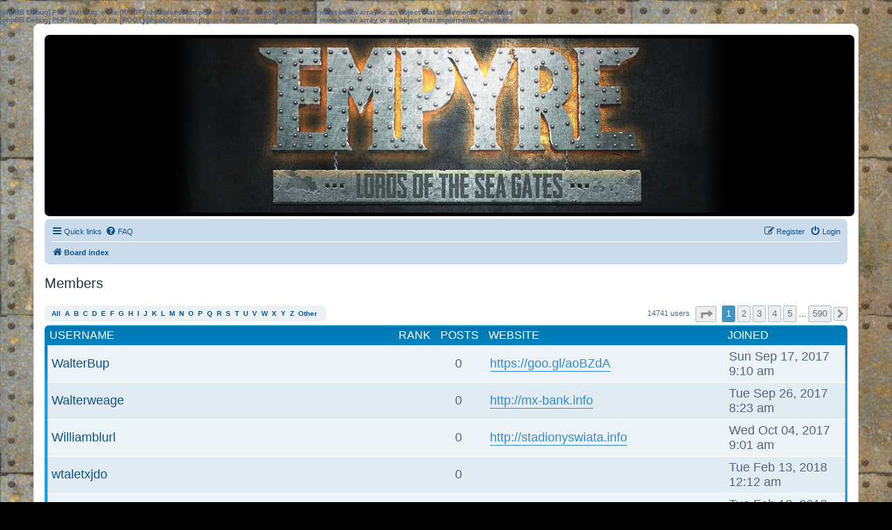

--- FILE ---
content_type: text/html; charset=UTF-8
request_url: http://www.empyrethegame.com/forum/memberlist.php?first_char=w&sid=58970d049058c3706cae46962f7bffe3
body_size: 4707
content:
<b>[phpBB Debug] PHP Warning</b>: in file <b>[ROOT]/phpbb/session.php</b> on line <b>583</b>: <b>sizeof(): Parameter must be an array or an object that implements Countable</b><br />
<b>[phpBB Debug] PHP Warning</b>: in file <b>[ROOT]/phpbb/session.php</b> on line <b>639</b>: <b>sizeof(): Parameter must be an array or an object that implements Countable</b><br />
	<!DOCTYPE html>
<html dir="ltr" lang="en-gb">
<head>
<meta charset="utf-8" />
<meta http-equiv="X-UA-Compatible" content="IE=edge">
<meta name="viewport" content="width=device-width, initial-scale=1" />

<title>Empyre - Members</title>

	<link rel="alternate" type="application/atom+xml" title="Feed - Empyre" href="/forum/app.php/feed?sid=139c14d46a8eec77fd358eb4c4971067">			<link rel="alternate" type="application/atom+xml" title="Feed - New Topics" href="/forum/app.php/feed/topics?sid=139c14d46a8eec77fd358eb4c4971067">				

<!--
	phpBB style name: prosilver
	Based on style:   prosilver (this is the default phpBB3 style)
	Original author:  Tom Beddard ( http://www.subBlue.com/ )
	Modified by:
-->

<link href="./assets/css/font-awesome.min.css?assets_version=4" rel="stylesheet">
<link href="./styles/prosilver/theme/stylesheet.css?assets_version=4" rel="stylesheet">
<link href="./styles/prosilver/theme/en/stylesheet.css?assets_version=4" rel="stylesheet">




<!--[if lte IE 9]>
	<link href="./styles/prosilver/theme/tweaks.css?assets_version=4" rel="stylesheet">
<![endif]-->





</head>
<body id="phpbb" class="nojs notouch section-memberlist ltr ">


<div id="wrap" class="wrap">
	<a id="top" class="top-anchor" accesskey="t"></a>
	<div id="page-header">
		<a href="/"><div class="headerbar" role="banner">

		</div></a>
				<div class="navbar" role="navigation">
	<div class="inner">

	<ul id="nav-main" class="nav-main linklist" role="menubar">

		<li id="quick-links" class="quick-links dropdown-container responsive-menu hidden" data-skip-responsive="true">
			<a href="#" class="dropdown-trigger">
				<i class="icon fa-bars fa-fw" aria-hidden="true"></i><span>Quick links</span>
			</a>
			<div class="dropdown">
				<div class="pointer"><div class="pointer-inner"></div></div>
				<ul class="dropdown-contents" role="menu">
					
					
											<li class="separator"></li>
													<li>
								<a href="./memberlist.php?sid=139c14d46a8eec77fd358eb4c4971067" role="menuitem">
									<i class="icon fa-group fa-fw" aria-hidden="true"></i><span>Members</span>
								</a>
							</li>
																			<li>
								<a href="./memberlist.php?mode=team&amp;sid=139c14d46a8eec77fd358eb4c4971067" role="menuitem">
									<i class="icon fa-shield fa-fw" aria-hidden="true"></i><span>The team</span>
								</a>
							</li>
																<li class="separator"></li>

									</ul>
			</div>
		</li>

				<li data-skip-responsive="true">
			<a href="/forum/app.php/help/faq?sid=139c14d46a8eec77fd358eb4c4971067" rel="help" title="Frequently Asked Questions" role="menuitem">
				<i class="icon fa-question-circle fa-fw" aria-hidden="true"></i><span>FAQ</span>
			</a>
		</li>
						
			<li class="rightside"  data-skip-responsive="true">
			<a href="./ucp.php?mode=login&amp;sid=139c14d46a8eec77fd358eb4c4971067" title="Login" accesskey="x" role="menuitem">
				<i class="icon fa-power-off fa-fw" aria-hidden="true"></i><span>Login</span>
			</a>
		</li>
					<li class="rightside" data-skip-responsive="true">
				<a href="./ucp.php?mode=register&amp;sid=139c14d46a8eec77fd358eb4c4971067" role="menuitem">
					<i class="icon fa-pencil-square-o  fa-fw" aria-hidden="true"></i><span>Register</span>
				</a>
			</li>
						</ul>

	<ul id="nav-breadcrumbs" class="nav-breadcrumbs linklist navlinks" role="menubar">
						<li class="breadcrumbs">
										<span class="crumb"  itemtype="http://data-vocabulary.org/Breadcrumb" itemscope=""><a href="./index.php?sid=139c14d46a8eec77fd358eb4c4971067" itemprop="url" accesskey="h" data-navbar-reference="index"><i class="icon fa-home fa-fw"></i><span itemprop="title">Board index</span></a></span>

								</li>
		
			</ul>

	</div>
</div>
	</div>

	
	<a id="start_here" class="anchor"></a>
	<div id="page-body" class="page-body" role="main">
		
			<div class="panel" id="memberlist_search" style="display: none;">
	<h2 class="solo">Find a member</h2>

<form method="post" action="./memberlist.php?first_char=w&amp;sid=139c14d46a8eec77fd358eb4c4971067" id="search_memberlist">
<div class="panel">
	<div class="inner">

	<p>Use this form to search for specific members. You do not need to fill out all fields. To match partial data use * as a wildcard. When entering dates use the format <kbd>YYYY-MM-DD</kbd>, e.g. <samp>2004-02-29</samp>. Use the mark checkboxes to select one or more usernames (several usernames may be accepted depending on the form itself) and click the Select Marked button to return to the previous form.</p>

		<fieldset class="fields1 column1">
	<dl style="overflow: visible;">
		<dt><label for="username">Username:</label></dt>
		<dd>
			<div class="dropdown-container dropdown-right">			<input type="text" name="username" id="username" value="" class="inputbox" autocomplete="off" data-filter="phpbb.search.filter" data-ajax="member_search" data-min-length="3" data-url="./memberlist.php?mode=livesearch&amp;sid=139c14d46a8eec77fd358eb4c4971067" data-results="#user-search" data-overlay="false" />
							<div class="dropdown live-search hidden" id="user-search">
					<div class="pointer"><div class="pointer-inner"></div></div>
					<ul class="dropdown-contents search-results">
						<li class="search-result-tpl"><span class="search-result"></span></li>
					</ul>
				</div>
			</div>
					</dd>
	</dl>
	<dl>
		<dt><label for="search_group_id">Group:</label></dt>
		<dd><select name="search_group_id" id="search_group_id"></select></dd>
	</dl>
		<dl>
		<dt><label for="sk" class="label3">Sort by:</label></dt>
		<dd><select name="sk" id="sk"></select> <select name="sd"><option value="a" selected="selected">Ascending</option><option value="d">Descending</option></select></dd>
	</dl>
	</fieldset>

	<fieldset class="fields1 column2">
	<dl>
		<dt><label for="joined">Joined:</label></dt>
		<dd><select name="joined_select"></select> <input class="inputbox medium" type="text" name="joined" id="joined" value="" /></dd>
	</dl>
	<dl>
		<dt><label for="count">Posts:</label></dt>
		<dd><select name="count_select"></select> <input class="inputbox medium" type="number" min="0" name="count" id="count" value="" /></dd>
	</dl>
		</fieldset>

	<div class="clear"></div>

	<hr />

	<fieldset class="submit-buttons">
		<input type="reset" value="Reset" name="reset" class="button2" />&nbsp;
		<input type="submit" name="submit" value="Search" class="button1" />
		
	</fieldset>

	</div>
</div>

</form>
	</div>
	<form method="post" action="./memberlist.php?first_char=w&amp;sid=139c14d46a8eec77fd358eb4c4971067">


			<h2 class="solo">Members</h2>

		<div class="action-bar bar-top">
			<div class="member-search panel">
								<strong>
									<a href="./memberlist.php?first_char=&amp;sid=139c14d46a8eec77fd358eb4c4971067#memberlist">All</a>&nbsp;
									<a href="./memberlist.php?first_char=a&amp;sid=139c14d46a8eec77fd358eb4c4971067#memberlist">A</a>&nbsp;
									<a href="./memberlist.php?first_char=b&amp;sid=139c14d46a8eec77fd358eb4c4971067#memberlist">B</a>&nbsp;
									<a href="./memberlist.php?first_char=c&amp;sid=139c14d46a8eec77fd358eb4c4971067#memberlist">C</a>&nbsp;
									<a href="./memberlist.php?first_char=d&amp;sid=139c14d46a8eec77fd358eb4c4971067#memberlist">D</a>&nbsp;
									<a href="./memberlist.php?first_char=e&amp;sid=139c14d46a8eec77fd358eb4c4971067#memberlist">E</a>&nbsp;
									<a href="./memberlist.php?first_char=f&amp;sid=139c14d46a8eec77fd358eb4c4971067#memberlist">F</a>&nbsp;
									<a href="./memberlist.php?first_char=g&amp;sid=139c14d46a8eec77fd358eb4c4971067#memberlist">G</a>&nbsp;
									<a href="./memberlist.php?first_char=h&amp;sid=139c14d46a8eec77fd358eb4c4971067#memberlist">H</a>&nbsp;
									<a href="./memberlist.php?first_char=i&amp;sid=139c14d46a8eec77fd358eb4c4971067#memberlist">I</a>&nbsp;
									<a href="./memberlist.php?first_char=j&amp;sid=139c14d46a8eec77fd358eb4c4971067#memberlist">J</a>&nbsp;
									<a href="./memberlist.php?first_char=k&amp;sid=139c14d46a8eec77fd358eb4c4971067#memberlist">K</a>&nbsp;
									<a href="./memberlist.php?first_char=l&amp;sid=139c14d46a8eec77fd358eb4c4971067#memberlist">L</a>&nbsp;
									<a href="./memberlist.php?first_char=m&amp;sid=139c14d46a8eec77fd358eb4c4971067#memberlist">M</a>&nbsp;
									<a href="./memberlist.php?first_char=n&amp;sid=139c14d46a8eec77fd358eb4c4971067#memberlist">N</a>&nbsp;
									<a href="./memberlist.php?first_char=o&amp;sid=139c14d46a8eec77fd358eb4c4971067#memberlist">O</a>&nbsp;
									<a href="./memberlist.php?first_char=p&amp;sid=139c14d46a8eec77fd358eb4c4971067#memberlist">P</a>&nbsp;
									<a href="./memberlist.php?first_char=q&amp;sid=139c14d46a8eec77fd358eb4c4971067#memberlist">Q</a>&nbsp;
									<a href="./memberlist.php?first_char=r&amp;sid=139c14d46a8eec77fd358eb4c4971067#memberlist">R</a>&nbsp;
									<a href="./memberlist.php?first_char=s&amp;sid=139c14d46a8eec77fd358eb4c4971067#memberlist">S</a>&nbsp;
									<a href="./memberlist.php?first_char=t&amp;sid=139c14d46a8eec77fd358eb4c4971067#memberlist">T</a>&nbsp;
									<a href="./memberlist.php?first_char=u&amp;sid=139c14d46a8eec77fd358eb4c4971067#memberlist">U</a>&nbsp;
									<a href="./memberlist.php?first_char=v&amp;sid=139c14d46a8eec77fd358eb4c4971067#memberlist">V</a>&nbsp;
									<a href="./memberlist.php?first_char=w&amp;sid=139c14d46a8eec77fd358eb4c4971067#memberlist">W</a>&nbsp;
									<a href="./memberlist.php?first_char=x&amp;sid=139c14d46a8eec77fd358eb4c4971067#memberlist">X</a>&nbsp;
									<a href="./memberlist.php?first_char=y&amp;sid=139c14d46a8eec77fd358eb4c4971067#memberlist">Y</a>&nbsp;
									<a href="./memberlist.php?first_char=z&amp;sid=139c14d46a8eec77fd358eb4c4971067#memberlist">Z</a>&nbsp;
									<a href="./memberlist.php?first_char=other&amp;sid=139c14d46a8eec77fd358eb4c4971067#memberlist">Other</a>&nbsp;
								</strong>
			</div>

			<div class="pagination">
				14741 users
									<ul>
	<li class="dropdown-container dropdown-button-control dropdown-page-jump page-jump">
		<a class="button button-icon-only dropdown-trigger" href="#" title="Click to jump to page…" role="button"><i class="icon fa-level-down fa-rotate-270" aria-hidden="true"></i><span class="sr-only">Page <strong>1</strong> of <strong>590</strong></span></a>
		<div class="dropdown">
			<div class="pointer"><div class="pointer-inner"></div></div>
			<ul class="dropdown-contents">
				<li>Jump to page:</li>
				<li class="page-jump-form">
					<input type="number" name="page-number" min="1" max="999999" title="Enter the page number you wish to go to" class="inputbox tiny" data-per-page="25" data-base-url=".&#x2F;memberlist.php&#x3F;first_char&#x3D;w&amp;amp&#x3B;sid&#x3D;139c14d46a8eec77fd358eb4c4971067" data-start-name="start" />
					<input class="button2" value="Go" type="button" />
				</li>
			</ul>
		</div>
	</li>
		<li class="active"><span>1</span></li>
				<li><a class="button" href="./memberlist.php?first_char=w&amp;sid=139c14d46a8eec77fd358eb4c4971067&amp;start=25" role="button">2</a></li>
				<li><a class="button" href="./memberlist.php?first_char=w&amp;sid=139c14d46a8eec77fd358eb4c4971067&amp;start=50" role="button">3</a></li>
				<li><a class="button" href="./memberlist.php?first_char=w&amp;sid=139c14d46a8eec77fd358eb4c4971067&amp;start=75" role="button">4</a></li>
				<li><a class="button" href="./memberlist.php?first_char=w&amp;sid=139c14d46a8eec77fd358eb4c4971067&amp;start=100" role="button">5</a></li>
			<li class="ellipsis" role="separator"><span>…</span></li>
				<li><a class="button" href="./memberlist.php?first_char=w&amp;sid=139c14d46a8eec77fd358eb4c4971067&amp;start=14725" role="button">590</a></li>
				<li class="arrow next"><a class="button button-icon-only" href="./memberlist.php?first_char=w&amp;sid=139c14d46a8eec77fd358eb4c4971067&amp;start=25" rel="next" role="button"><i class="icon fa-chevron-right fa-fw" aria-hidden="true"></i><span class="sr-only">Next</span></a></li>
	</ul>
							</div>
		</div>
	
		<div class="forumbg forumbg-table">
		<div class="inner">

		<table class="table1 memberlist" id="memberlist">
		<thead>
		<tr>
			<th class="name" data-dfn="Rank, Username"><span class="rank-img"><a href="./memberlist.php?first_char=w&amp;mode=&amp;sid=139c14d46a8eec77fd358eb4c4971067&amp;sk=m&amp;sd=d">Rank</a></span><a href="./memberlist.php?first_char=w&amp;mode=&amp;sid=139c14d46a8eec77fd358eb4c4971067&amp;sk=a&amp;sd=a">Username</a></th>
			<th class="posts"><a href="./memberlist.php?first_char=w&amp;mode=&amp;sid=139c14d46a8eec77fd358eb4c4971067&amp;sk=d&amp;sd=d#memberlist">Posts</a></th>
			<th class="info">Website</th>
			<th class="joined"><a href="./memberlist.php?first_char=w&amp;mode=&amp;sid=139c14d46a8eec77fd358eb4c4971067&amp;sk=c&amp;sd=d#memberlist">Joined</a></th>
					</tr>
		</thead>
		<tbody>
						
	<tr class="bg1">
		<td><span class="rank-img"></span><a href="./memberlist.php?mode=viewprofile&amp;u=70&amp;sid=139c14d46a8eec77fd358eb4c4971067" class="username">WalterBup</a></td>
		<td class="posts">0</td>
		<td class="info"><div><!-- m --><a class="postlink" href="https://goo.gl/aoBZdA">https://goo.gl/aoBZdA</a><!-- m --></div></td>
		<td>Sun Sep 17, 2017 9:10 am</td>
			</tr>
					
	<tr class="bg2">
		<td><span class="rank-img"></span><a href="./memberlist.php?mode=viewprofile&amp;u=91&amp;sid=139c14d46a8eec77fd358eb4c4971067" class="username">Walterweage</a></td>
		<td class="posts">0</td>
		<td class="info"><div><!-- m --><a class="postlink" href="http://mx-bank.info">http://mx-bank.info</a><!-- m --></div></td>
		<td>Tue Sep 26, 2017 8:23 am</td>
			</tr>
					
	<tr class="bg1">
		<td><span class="rank-img"></span><a href="./memberlist.php?mode=viewprofile&amp;u=101&amp;sid=139c14d46a8eec77fd358eb4c4971067" class="username">Williamblurl</a></td>
		<td class="posts">0</td>
		<td class="info"><div><!-- m --><a class="postlink" href="http://stadionyswiata.info">http://stadionyswiata.info</a><!-- m --></div></td>
		<td>Wed Oct 04, 2017 9:01 am</td>
			</tr>
					
	<tr class="bg2">
		<td><span class="rank-img"></span><a href="./memberlist.php?mode=viewprofile&amp;u=304&amp;sid=139c14d46a8eec77fd358eb4c4971067" class="username">wtaletxjdo</a></td>
		<td class="posts">0</td>
		<td class="info">&nbsp;</td>
		<td>Tue Feb 13, 2018 12:12 am</td>
			</tr>
					
	<tr class="bg1">
		<td><span class="rank-img"></span><a href="./memberlist.php?mode=viewprofile&amp;u=319&amp;sid=139c14d46a8eec77fd358eb4c4971067" class="username">wtaletwrmj</a></td>
		<td class="posts">0</td>
		<td class="info">&nbsp;</td>
		<td>Tue Feb 13, 2018 3:33 pm</td>
			</tr>
					
	<tr class="bg2">
		<td><span class="rank-img"></span><a href="./memberlist.php?mode=viewprofile&amp;u=322&amp;sid=139c14d46a8eec77fd358eb4c4971067" class="username">wtaletekuj</a></td>
		<td class="posts">0</td>
		<td class="info">&nbsp;</td>
		<td>Tue Feb 13, 2018 6:01 pm</td>
			</tr>
					
	<tr class="bg1">
		<td><span class="rank-img"></span><a href="./memberlist.php?mode=viewprofile&amp;u=370&amp;sid=139c14d46a8eec77fd358eb4c4971067" class="username">wtalettnuv</a></td>
		<td class="posts">0</td>
		<td class="info">&nbsp;</td>
		<td>Fri Feb 23, 2018 1:09 am</td>
			</tr>
					
	<tr class="bg2">
		<td><span class="rank-img"></span><a href="./memberlist.php?mode=viewprofile&amp;u=384&amp;sid=139c14d46a8eec77fd358eb4c4971067" class="username">wtaletvbht</a></td>
		<td class="posts">0</td>
		<td class="info">&nbsp;</td>
		<td>Fri Feb 23, 2018 7:41 pm</td>
			</tr>
					
	<tr class="bg1">
		<td><span class="rank-img"></span><a href="./memberlist.php?mode=viewprofile&amp;u=412&amp;sid=139c14d46a8eec77fd358eb4c4971067" class="username">wtaletcoqy</a></td>
		<td class="posts">0</td>
		<td class="info">&nbsp;</td>
		<td>Sun Feb 25, 2018 2:36 am</td>
			</tr>
					
	<tr class="bg2">
		<td><span class="rank-img"></span><a href="./memberlist.php?mode=viewprofile&amp;u=430&amp;sid=139c14d46a8eec77fd358eb4c4971067" class="username">wtaletilaj</a></td>
		<td class="posts">0</td>
		<td class="info">&nbsp;</td>
		<td>Sun Feb 25, 2018 9:50 am</td>
			</tr>
					
	<tr class="bg1">
		<td><span class="rank-img"></span><a href="./memberlist.php?mode=viewprofile&amp;u=433&amp;sid=139c14d46a8eec77fd358eb4c4971067" class="username">wtaletwqvj</a></td>
		<td class="posts">0</td>
		<td class="info">&nbsp;</td>
		<td>Sun Feb 25, 2018 11:47 am</td>
			</tr>
					
	<tr class="bg2">
		<td><span class="rank-img"></span><a href="./memberlist.php?mode=viewprofile&amp;u=439&amp;sid=139c14d46a8eec77fd358eb4c4971067" class="username">wtaletueyu</a></td>
		<td class="posts">0</td>
		<td class="info">&nbsp;</td>
		<td>Sun Feb 25, 2018 2:23 pm</td>
			</tr>
					
	<tr class="bg1">
		<td><span class="rank-img"></span><a href="./memberlist.php?mode=viewprofile&amp;u=447&amp;sid=139c14d46a8eec77fd358eb4c4971067" class="username">wtaletgknx</a></td>
		<td class="posts">0</td>
		<td class="info">&nbsp;</td>
		<td>Mon Feb 26, 2018 12:42 am</td>
			</tr>
					
	<tr class="bg2">
		<td><span class="rank-img"></span><a href="./memberlist.php?mode=viewprofile&amp;u=486&amp;sid=139c14d46a8eec77fd358eb4c4971067" class="username">wtaletzuex</a></td>
		<td class="posts">0</td>
		<td class="info">&nbsp;</td>
		<td>Thu Mar 01, 2018 12:40 pm</td>
			</tr>
					
	<tr class="bg1">
		<td><span class="rank-img"></span><a href="./memberlist.php?mode=viewprofile&amp;u=526&amp;sid=139c14d46a8eec77fd358eb4c4971067" class="username">wtaletfndn</a></td>
		<td class="posts">0</td>
		<td class="info">&nbsp;</td>
		<td>Fri Mar 02, 2018 3:14 am</td>
			</tr>
					
	<tr class="bg2">
		<td><span class="rank-img"></span><a href="./memberlist.php?mode=viewprofile&amp;u=559&amp;sid=139c14d46a8eec77fd358eb4c4971067" class="username">wtaletwwli</a></td>
		<td class="posts">0</td>
		<td class="info">&nbsp;</td>
		<td>Sat Mar 03, 2018 1:04 am</td>
			</tr>
					
	<tr class="bg1">
		<td><span class="rank-img"></span><a href="./memberlist.php?mode=viewprofile&amp;u=591&amp;sid=139c14d46a8eec77fd358eb4c4971067" class="username">wtaletznji</a></td>
		<td class="posts">0</td>
		<td class="info">&nbsp;</td>
		<td>Sun Mar 04, 2018 10:02 pm</td>
			</tr>
					
	<tr class="bg2">
		<td><span class="rank-img"></span><a href="./memberlist.php?mode=viewprofile&amp;u=594&amp;sid=139c14d46a8eec77fd358eb4c4971067" class="username">wtaletsjec</a></td>
		<td class="posts">0</td>
		<td class="info">&nbsp;</td>
		<td>Sun Mar 04, 2018 10:43 pm</td>
			</tr>
					
	<tr class="bg1">
		<td><span class="rank-img"></span><a href="./memberlist.php?mode=viewprofile&amp;u=648&amp;sid=139c14d46a8eec77fd358eb4c4971067" class="username">wtaletyfxa</a></td>
		<td class="posts">0</td>
		<td class="info">&nbsp;</td>
		<td>Mon Mar 05, 2018 11:53 am</td>
			</tr>
					
	<tr class="bg2">
		<td><span class="rank-img"></span><a href="./memberlist.php?mode=viewprofile&amp;u=649&amp;sid=139c14d46a8eec77fd358eb4c4971067" class="username">wtaletvkjv</a></td>
		<td class="posts">0</td>
		<td class="info">&nbsp;</td>
		<td>Mon Mar 05, 2018 12:03 pm</td>
			</tr>
					
	<tr class="bg1">
		<td><span class="rank-img"></span><a href="./memberlist.php?mode=viewprofile&amp;u=673&amp;sid=139c14d46a8eec77fd358eb4c4971067" class="username">wtaletnwup</a></td>
		<td class="posts">0</td>
		<td class="info">&nbsp;</td>
		<td>Tue Mar 06, 2018 7:09 am</td>
			</tr>
					
	<tr class="bg2">
		<td><span class="rank-img"></span><a href="./memberlist.php?mode=viewprofile&amp;u=743&amp;sid=139c14d46a8eec77fd358eb4c4971067" class="username">wtaletmsyt</a></td>
		<td class="posts">0</td>
		<td class="info">&nbsp;</td>
		<td>Thu Mar 08, 2018 1:33 pm</td>
			</tr>
					
	<tr class="bg1">
		<td><span class="rank-img"></span><a href="./memberlist.php?mode=viewprofile&amp;u=752&amp;sid=139c14d46a8eec77fd358eb4c4971067" class="username">wtalettymo</a></td>
		<td class="posts">0</td>
		<td class="info">&nbsp;</td>
		<td>Thu Mar 08, 2018 7:31 pm</td>
			</tr>
					
	<tr class="bg2">
		<td><span class="rank-img"></span><a href="./memberlist.php?mode=viewprofile&amp;u=788&amp;sid=139c14d46a8eec77fd358eb4c4971067" class="username">wtaletdpoe</a></td>
		<td class="posts">0</td>
		<td class="info">&nbsp;</td>
		<td>Fri Mar 09, 2018 6:23 am</td>
			</tr>
					
	<tr class="bg1">
		<td><span class="rank-img"></span><a href="./memberlist.php?mode=viewprofile&amp;u=834&amp;sid=139c14d46a8eec77fd358eb4c4971067" class="username">wtaletvgat</a></td>
		<td class="posts">0</td>
		<td class="info">&nbsp;</td>
		<td>Sat Mar 10, 2018 7:13 pm</td>
			</tr>
			</tbody>
	</table>

	</div>
</div>




</form>

<div class="action-bar bar-bottom">
	<div class="pagination">
		14741 users
					<ul>
	<li class="dropdown-container dropdown-button-control dropdown-page-jump page-jump">
		<a class="button button-icon-only dropdown-trigger" href="#" title="Click to jump to page…" role="button"><i class="icon fa-level-down fa-rotate-270" aria-hidden="true"></i><span class="sr-only">Page <strong>1</strong> of <strong>590</strong></span></a>
		<div class="dropdown">
			<div class="pointer"><div class="pointer-inner"></div></div>
			<ul class="dropdown-contents">
				<li>Jump to page:</li>
				<li class="page-jump-form">
					<input type="number" name="page-number" min="1" max="999999" title="Enter the page number you wish to go to" class="inputbox tiny" data-per-page="25" data-base-url=".&#x2F;memberlist.php&#x3F;first_char&#x3D;w&amp;amp&#x3B;sid&#x3D;139c14d46a8eec77fd358eb4c4971067" data-start-name="start" />
					<input class="button2" value="Go" type="button" />
				</li>
			</ul>
		</div>
	</li>
		<li class="active"><span>1</span></li>
				<li><a class="button" href="./memberlist.php?first_char=w&amp;sid=139c14d46a8eec77fd358eb4c4971067&amp;start=25" role="button">2</a></li>
				<li><a class="button" href="./memberlist.php?first_char=w&amp;sid=139c14d46a8eec77fd358eb4c4971067&amp;start=50" role="button">3</a></li>
				<li><a class="button" href="./memberlist.php?first_char=w&amp;sid=139c14d46a8eec77fd358eb4c4971067&amp;start=75" role="button">4</a></li>
				<li><a class="button" href="./memberlist.php?first_char=w&amp;sid=139c14d46a8eec77fd358eb4c4971067&amp;start=100" role="button">5</a></li>
			<li class="ellipsis" role="separator"><span>…</span></li>
				<li><a class="button" href="./memberlist.php?first_char=w&amp;sid=139c14d46a8eec77fd358eb4c4971067&amp;start=14725" role="button">590</a></li>
				<li class="arrow next"><a class="button button-icon-only" href="./memberlist.php?first_char=w&amp;sid=139c14d46a8eec77fd358eb4c4971067&amp;start=25" rel="next" role="button"><i class="icon fa-chevron-right fa-fw" aria-hidden="true"></i><span class="sr-only">Next</span></a></li>
	</ul>
			</div>
</div>

	
<div class="action-bar actions-jump">
	
		<br /><br />
	</div>
				</div>


<div id="page-footer" class="page-footer" role="contentinfo">
	<div class="navbar" role="navigation">
	<div class="inner">

	<ul id="nav-footer" class="nav-footer linklist" role="menubar">
		<li class="breadcrumbs">
									<span class="crumb"><a href="./index.php?sid=139c14d46a8eec77fd358eb4c4971067" data-navbar-reference="index"><i class="icon fa-home fa-fw" aria-hidden="true"></i><span>Board index</span></a></span>					</li>
		
				<li class="rightside">All times are <span title="UTC">UTC</span></li>
							<li class="rightside">
				<a href="./ucp.php?mode=delete_cookies&amp;sid=139c14d46a8eec77fd358eb4c4971067" data-ajax="true" data-refresh="true" role="menuitem">
					<i class="icon fa-trash fa-fw" aria-hidden="true"></i><span>Delete all board cookies</span>
				</a>
			</li>
							<li class="rightside" data-last-responsive="true">
					<a href="./memberlist.php?sid=139c14d46a8eec77fd358eb4c4971067" title="View complete list of members" role="menuitem">
						<i class="icon fa-group fa-fw" aria-hidden="true"></i><span>Members</span>
					</a>
				</li>
												<li class="rightside" data-last-responsive="true">
				<a href="./memberlist.php?mode=team&amp;sid=139c14d46a8eec77fd358eb4c4971067" role="menuitem">
					<i class="icon fa-shield fa-fw" aria-hidden="true"></i><span>The team</span>
				</a>
			</li>
							</ul>

	</div>
</div>

	<div class="copyright">
				Powered by <a href="https://www.phpbb.com/">phpBB</a>&reg; Forum Software &copy; phpBB Limited
									</div>

	<div id="darkenwrapper" class="darkenwrapper" data-ajax-error-title="AJAX error" data-ajax-error-text="Something went wrong when processing your request." data-ajax-error-text-abort="User aborted request." data-ajax-error-text-timeout="Your request timed out; please try again." data-ajax-error-text-parsererror="Something went wrong with the request and the server returned an invalid reply.">
		<div id="darken" class="darken">&nbsp;</div>
	</div>

	<div id="phpbb_alert" class="phpbb_alert" data-l-err="Error" data-l-timeout-processing-req="Request timed out.">
		<a href="#" class="alert_close">
			<i class="icon fa-times-circle fa-fw" aria-hidden="true"></i>
		</a>
		<h3 class="alert_title">&nbsp;</h3><p class="alert_text"></p>
	</div>
	<div id="phpbb_confirm" class="phpbb_alert">
		<a href="#" class="alert_close">
			<i class="icon fa-times-circle fa-fw" aria-hidden="true"></i>
		</a>
		<div class="alert_text"></div>
	</div>
</div>

</div>

<div>
	<a id="bottom" class="anchor" accesskey="z"></a>
	</div>

<script type="text/javascript" src="./assets/javascript/jquery.min.js?assets_version=4"></script>
<script type="text/javascript" src="./assets/javascript/core.js?assets_version=4"></script>



<script type="text/javascript" src="./styles/prosilver/template/forum_fn.js?assets_version=4"></script>
<script type="text/javascript" src="./styles/prosilver/template/ajax.js?assets_version=4"></script>



</body>
</html>
